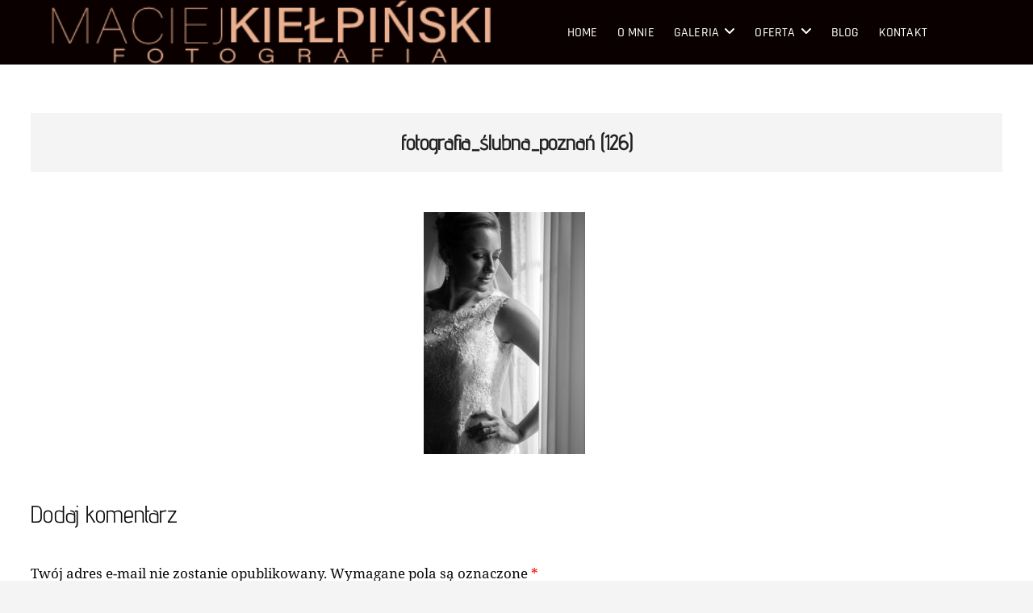

--- FILE ---
content_type: text/html; charset=UTF-8
request_url: https://maciejkielpinski.pl/fotografia_slubna_poznan-126/
body_size: 13018
content:
<!DOCTYPE html>
<html lang="pl-PL">
<head>
<meta charset="UTF-8" />
<link rel="profile" href="http://gmpg.org/xfn/11" />
<title>fotografia_ślubna_poznań (126) &#8211; Maciej Kiełpiński Fotografia</title>
<meta name='robots' content='max-image-preview:large' />
<script type='application/javascript'  id='pys-version-script'>console.log('PixelYourSite Free version 11.1.3');</script>
<link rel='dns-prefetch' href='//stats.wp.com' />
<link rel='preconnect' href='//c0.wp.com' />
<link rel="alternate" type="application/rss+xml" title="Maciej Kiełpiński Fotografia &raquo; Kanał z wpisami" href="https://maciejkielpinski.pl/feed/" />
<link rel="alternate" type="application/rss+xml" title="Maciej Kiełpiński Fotografia &raquo; Kanał z komentarzami" href="https://maciejkielpinski.pl/comments/feed/" />
<link rel="alternate" type="application/rss+xml" title="Maciej Kiełpiński Fotografia &raquo; fotografia_ślubna_poznań (126) Kanał z komentarzami" href="https://maciejkielpinski.pl/feed/?attachment_id=1217" />
<link rel="alternate" title="oEmbed (JSON)" type="application/json+oembed" href="https://maciejkielpinski.pl/wp-json/oembed/1.0/embed?url=https%3A%2F%2Fmaciejkielpinski.pl%2Ffotografia_slubna_poznan-126%2F" />
<link rel="alternate" title="oEmbed (XML)" type="text/xml+oembed" href="https://maciejkielpinski.pl/wp-json/oembed/1.0/embed?url=https%3A%2F%2Fmaciejkielpinski.pl%2Ffotografia_slubna_poznan-126%2F&#038;format=xml" />
<style id='wp-img-auto-sizes-contain-inline-css' type='text/css'>
img:is([sizes=auto i],[sizes^="auto," i]){contain-intrinsic-size:3000px 1500px}
/*# sourceURL=wp-img-auto-sizes-contain-inline-css */
</style>
<style id='wp-emoji-styles-inline-css' type='text/css'>

	img.wp-smiley, img.emoji {
		display: inline !important;
		border: none !important;
		box-shadow: none !important;
		height: 1em !important;
		width: 1em !important;
		margin: 0 0.07em !important;
		vertical-align: -0.1em !important;
		background: none !important;
		padding: 0 !important;
	}
/*# sourceURL=wp-emoji-styles-inline-css */
</style>
<style id='wp-block-library-inline-css' type='text/css'>
:root{--wp-block-synced-color:#7a00df;--wp-block-synced-color--rgb:122,0,223;--wp-bound-block-color:var(--wp-block-synced-color);--wp-editor-canvas-background:#ddd;--wp-admin-theme-color:#007cba;--wp-admin-theme-color--rgb:0,124,186;--wp-admin-theme-color-darker-10:#006ba1;--wp-admin-theme-color-darker-10--rgb:0,107,160.5;--wp-admin-theme-color-darker-20:#005a87;--wp-admin-theme-color-darker-20--rgb:0,90,135;--wp-admin-border-width-focus:2px}@media (min-resolution:192dpi){:root{--wp-admin-border-width-focus:1.5px}}.wp-element-button{cursor:pointer}:root .has-very-light-gray-background-color{background-color:#eee}:root .has-very-dark-gray-background-color{background-color:#313131}:root .has-very-light-gray-color{color:#eee}:root .has-very-dark-gray-color{color:#313131}:root .has-vivid-green-cyan-to-vivid-cyan-blue-gradient-background{background:linear-gradient(135deg,#00d084,#0693e3)}:root .has-purple-crush-gradient-background{background:linear-gradient(135deg,#34e2e4,#4721fb 50%,#ab1dfe)}:root .has-hazy-dawn-gradient-background{background:linear-gradient(135deg,#faaca8,#dad0ec)}:root .has-subdued-olive-gradient-background{background:linear-gradient(135deg,#fafae1,#67a671)}:root .has-atomic-cream-gradient-background{background:linear-gradient(135deg,#fdd79a,#004a59)}:root .has-nightshade-gradient-background{background:linear-gradient(135deg,#330968,#31cdcf)}:root .has-midnight-gradient-background{background:linear-gradient(135deg,#020381,#2874fc)}:root{--wp--preset--font-size--normal:16px;--wp--preset--font-size--huge:42px}.has-regular-font-size{font-size:1em}.has-larger-font-size{font-size:2.625em}.has-normal-font-size{font-size:var(--wp--preset--font-size--normal)}.has-huge-font-size{font-size:var(--wp--preset--font-size--huge)}.has-text-align-center{text-align:center}.has-text-align-left{text-align:left}.has-text-align-right{text-align:right}.has-fit-text{white-space:nowrap!important}#end-resizable-editor-section{display:none}.aligncenter{clear:both}.items-justified-left{justify-content:flex-start}.items-justified-center{justify-content:center}.items-justified-right{justify-content:flex-end}.items-justified-space-between{justify-content:space-between}.screen-reader-text{border:0;clip-path:inset(50%);height:1px;margin:-1px;overflow:hidden;padding:0;position:absolute;width:1px;word-wrap:normal!important}.screen-reader-text:focus{background-color:#ddd;clip-path:none;color:#444;display:block;font-size:1em;height:auto;left:5px;line-height:normal;padding:15px 23px 14px;text-decoration:none;top:5px;width:auto;z-index:100000}html :where(.has-border-color){border-style:solid}html :where([style*=border-top-color]){border-top-style:solid}html :where([style*=border-right-color]){border-right-style:solid}html :where([style*=border-bottom-color]){border-bottom-style:solid}html :where([style*=border-left-color]){border-left-style:solid}html :where([style*=border-width]){border-style:solid}html :where([style*=border-top-width]){border-top-style:solid}html :where([style*=border-right-width]){border-right-style:solid}html :where([style*=border-bottom-width]){border-bottom-style:solid}html :where([style*=border-left-width]){border-left-style:solid}html :where(img[class*=wp-image-]){height:auto;max-width:100%}:where(figure){margin:0 0 1em}html :where(.is-position-sticky){--wp-admin--admin-bar--position-offset:var(--wp-admin--admin-bar--height,0px)}@media screen and (max-width:600px){html :where(.is-position-sticky){--wp-admin--admin-bar--position-offset:0px}}

/*# sourceURL=wp-block-library-inline-css */
</style><style id='global-styles-inline-css' type='text/css'>
:root{--wp--preset--aspect-ratio--square: 1;--wp--preset--aspect-ratio--4-3: 4/3;--wp--preset--aspect-ratio--3-4: 3/4;--wp--preset--aspect-ratio--3-2: 3/2;--wp--preset--aspect-ratio--2-3: 2/3;--wp--preset--aspect-ratio--16-9: 16/9;--wp--preset--aspect-ratio--9-16: 9/16;--wp--preset--color--black: #000000;--wp--preset--color--cyan-bluish-gray: #abb8c3;--wp--preset--color--white: #ffffff;--wp--preset--color--pale-pink: #f78da7;--wp--preset--color--vivid-red: #cf2e2e;--wp--preset--color--luminous-vivid-orange: #ff6900;--wp--preset--color--luminous-vivid-amber: #fcb900;--wp--preset--color--light-green-cyan: #7bdcb5;--wp--preset--color--vivid-green-cyan: #00d084;--wp--preset--color--pale-cyan-blue: #8ed1fc;--wp--preset--color--vivid-cyan-blue: #0693e3;--wp--preset--color--vivid-purple: #9b51e0;--wp--preset--gradient--vivid-cyan-blue-to-vivid-purple: linear-gradient(135deg,rgb(6,147,227) 0%,rgb(155,81,224) 100%);--wp--preset--gradient--light-green-cyan-to-vivid-green-cyan: linear-gradient(135deg,rgb(122,220,180) 0%,rgb(0,208,130) 100%);--wp--preset--gradient--luminous-vivid-amber-to-luminous-vivid-orange: linear-gradient(135deg,rgb(252,185,0) 0%,rgb(255,105,0) 100%);--wp--preset--gradient--luminous-vivid-orange-to-vivid-red: linear-gradient(135deg,rgb(255,105,0) 0%,rgb(207,46,46) 100%);--wp--preset--gradient--very-light-gray-to-cyan-bluish-gray: linear-gradient(135deg,rgb(238,238,238) 0%,rgb(169,184,195) 100%);--wp--preset--gradient--cool-to-warm-spectrum: linear-gradient(135deg,rgb(74,234,220) 0%,rgb(151,120,209) 20%,rgb(207,42,186) 40%,rgb(238,44,130) 60%,rgb(251,105,98) 80%,rgb(254,248,76) 100%);--wp--preset--gradient--blush-light-purple: linear-gradient(135deg,rgb(255,206,236) 0%,rgb(152,150,240) 100%);--wp--preset--gradient--blush-bordeaux: linear-gradient(135deg,rgb(254,205,165) 0%,rgb(254,45,45) 50%,rgb(107,0,62) 100%);--wp--preset--gradient--luminous-dusk: linear-gradient(135deg,rgb(255,203,112) 0%,rgb(199,81,192) 50%,rgb(65,88,208) 100%);--wp--preset--gradient--pale-ocean: linear-gradient(135deg,rgb(255,245,203) 0%,rgb(182,227,212) 50%,rgb(51,167,181) 100%);--wp--preset--gradient--electric-grass: linear-gradient(135deg,rgb(202,248,128) 0%,rgb(113,206,126) 100%);--wp--preset--gradient--midnight: linear-gradient(135deg,rgb(2,3,129) 0%,rgb(40,116,252) 100%);--wp--preset--font-size--small: 13px;--wp--preset--font-size--medium: 20px;--wp--preset--font-size--large: 36px;--wp--preset--font-size--x-large: 42px;--wp--preset--spacing--20: 0.44rem;--wp--preset--spacing--30: 0.67rem;--wp--preset--spacing--40: 1rem;--wp--preset--spacing--50: 1.5rem;--wp--preset--spacing--60: 2.25rem;--wp--preset--spacing--70: 3.38rem;--wp--preset--spacing--80: 5.06rem;--wp--preset--shadow--natural: 6px 6px 9px rgba(0, 0, 0, 0.2);--wp--preset--shadow--deep: 12px 12px 50px rgba(0, 0, 0, 0.4);--wp--preset--shadow--sharp: 6px 6px 0px rgba(0, 0, 0, 0.2);--wp--preset--shadow--outlined: 6px 6px 0px -3px rgb(255, 255, 255), 6px 6px rgb(0, 0, 0);--wp--preset--shadow--crisp: 6px 6px 0px rgb(0, 0, 0);}:where(.is-layout-flex){gap: 0.5em;}:where(.is-layout-grid){gap: 0.5em;}body .is-layout-flex{display: flex;}.is-layout-flex{flex-wrap: wrap;align-items: center;}.is-layout-flex > :is(*, div){margin: 0;}body .is-layout-grid{display: grid;}.is-layout-grid > :is(*, div){margin: 0;}:where(.wp-block-columns.is-layout-flex){gap: 2em;}:where(.wp-block-columns.is-layout-grid){gap: 2em;}:where(.wp-block-post-template.is-layout-flex){gap: 1.25em;}:where(.wp-block-post-template.is-layout-grid){gap: 1.25em;}.has-black-color{color: var(--wp--preset--color--black) !important;}.has-cyan-bluish-gray-color{color: var(--wp--preset--color--cyan-bluish-gray) !important;}.has-white-color{color: var(--wp--preset--color--white) !important;}.has-pale-pink-color{color: var(--wp--preset--color--pale-pink) !important;}.has-vivid-red-color{color: var(--wp--preset--color--vivid-red) !important;}.has-luminous-vivid-orange-color{color: var(--wp--preset--color--luminous-vivid-orange) !important;}.has-luminous-vivid-amber-color{color: var(--wp--preset--color--luminous-vivid-amber) !important;}.has-light-green-cyan-color{color: var(--wp--preset--color--light-green-cyan) !important;}.has-vivid-green-cyan-color{color: var(--wp--preset--color--vivid-green-cyan) !important;}.has-pale-cyan-blue-color{color: var(--wp--preset--color--pale-cyan-blue) !important;}.has-vivid-cyan-blue-color{color: var(--wp--preset--color--vivid-cyan-blue) !important;}.has-vivid-purple-color{color: var(--wp--preset--color--vivid-purple) !important;}.has-black-background-color{background-color: var(--wp--preset--color--black) !important;}.has-cyan-bluish-gray-background-color{background-color: var(--wp--preset--color--cyan-bluish-gray) !important;}.has-white-background-color{background-color: var(--wp--preset--color--white) !important;}.has-pale-pink-background-color{background-color: var(--wp--preset--color--pale-pink) !important;}.has-vivid-red-background-color{background-color: var(--wp--preset--color--vivid-red) !important;}.has-luminous-vivid-orange-background-color{background-color: var(--wp--preset--color--luminous-vivid-orange) !important;}.has-luminous-vivid-amber-background-color{background-color: var(--wp--preset--color--luminous-vivid-amber) !important;}.has-light-green-cyan-background-color{background-color: var(--wp--preset--color--light-green-cyan) !important;}.has-vivid-green-cyan-background-color{background-color: var(--wp--preset--color--vivid-green-cyan) !important;}.has-pale-cyan-blue-background-color{background-color: var(--wp--preset--color--pale-cyan-blue) !important;}.has-vivid-cyan-blue-background-color{background-color: var(--wp--preset--color--vivid-cyan-blue) !important;}.has-vivid-purple-background-color{background-color: var(--wp--preset--color--vivid-purple) !important;}.has-black-border-color{border-color: var(--wp--preset--color--black) !important;}.has-cyan-bluish-gray-border-color{border-color: var(--wp--preset--color--cyan-bluish-gray) !important;}.has-white-border-color{border-color: var(--wp--preset--color--white) !important;}.has-pale-pink-border-color{border-color: var(--wp--preset--color--pale-pink) !important;}.has-vivid-red-border-color{border-color: var(--wp--preset--color--vivid-red) !important;}.has-luminous-vivid-orange-border-color{border-color: var(--wp--preset--color--luminous-vivid-orange) !important;}.has-luminous-vivid-amber-border-color{border-color: var(--wp--preset--color--luminous-vivid-amber) !important;}.has-light-green-cyan-border-color{border-color: var(--wp--preset--color--light-green-cyan) !important;}.has-vivid-green-cyan-border-color{border-color: var(--wp--preset--color--vivid-green-cyan) !important;}.has-pale-cyan-blue-border-color{border-color: var(--wp--preset--color--pale-cyan-blue) !important;}.has-vivid-cyan-blue-border-color{border-color: var(--wp--preset--color--vivid-cyan-blue) !important;}.has-vivid-purple-border-color{border-color: var(--wp--preset--color--vivid-purple) !important;}.has-vivid-cyan-blue-to-vivid-purple-gradient-background{background: var(--wp--preset--gradient--vivid-cyan-blue-to-vivid-purple) !important;}.has-light-green-cyan-to-vivid-green-cyan-gradient-background{background: var(--wp--preset--gradient--light-green-cyan-to-vivid-green-cyan) !important;}.has-luminous-vivid-amber-to-luminous-vivid-orange-gradient-background{background: var(--wp--preset--gradient--luminous-vivid-amber-to-luminous-vivid-orange) !important;}.has-luminous-vivid-orange-to-vivid-red-gradient-background{background: var(--wp--preset--gradient--luminous-vivid-orange-to-vivid-red) !important;}.has-very-light-gray-to-cyan-bluish-gray-gradient-background{background: var(--wp--preset--gradient--very-light-gray-to-cyan-bluish-gray) !important;}.has-cool-to-warm-spectrum-gradient-background{background: var(--wp--preset--gradient--cool-to-warm-spectrum) !important;}.has-blush-light-purple-gradient-background{background: var(--wp--preset--gradient--blush-light-purple) !important;}.has-blush-bordeaux-gradient-background{background: var(--wp--preset--gradient--blush-bordeaux) !important;}.has-luminous-dusk-gradient-background{background: var(--wp--preset--gradient--luminous-dusk) !important;}.has-pale-ocean-gradient-background{background: var(--wp--preset--gradient--pale-ocean) !important;}.has-electric-grass-gradient-background{background: var(--wp--preset--gradient--electric-grass) !important;}.has-midnight-gradient-background{background: var(--wp--preset--gradient--midnight) !important;}.has-small-font-size{font-size: var(--wp--preset--font-size--small) !important;}.has-medium-font-size{font-size: var(--wp--preset--font-size--medium) !important;}.has-large-font-size{font-size: var(--wp--preset--font-size--large) !important;}.has-x-large-font-size{font-size: var(--wp--preset--font-size--x-large) !important;}
/*# sourceURL=global-styles-inline-css */
</style>

<style id='classic-theme-styles-inline-css' type='text/css'>
/*! This file is auto-generated */
.wp-block-button__link{color:#fff;background-color:#32373c;border-radius:9999px;box-shadow:none;text-decoration:none;padding:calc(.667em + 2px) calc(1.333em + 2px);font-size:1.125em}.wp-block-file__button{background:#32373c;color:#fff;text-decoration:none}
/*# sourceURL=/wp-includes/css/classic-themes.min.css */
</style>
<link rel='stylesheet' id='contact-form-7-css' href='https://maciejkielpinski.pl/wp-content/plugins/contact-form-7/includes/css/styles.css?ver=6.1.4' type='text/css' media='all' />
<link rel='stylesheet' id='photograph-styles-css' href='https://maciejkielpinski.pl/wp-content/plugins/photograph-plus/inc/css/photograph-styles.css?ver=6.9' type='text/css' media='all' />
<link rel='stylesheet' id='photograph-google-fonts-css' href='https://maciejkielpinski.pl/wp-content/fonts/7576d50c6cc149efd522c63695441912.css?ver=6.9' type='text/css' media='all' />
<link rel='stylesheet' id='photograph-style-css' href='https://maciejkielpinski.pl/wp-content/themes/photograph/style.css?ver=6.9' type='text/css' media='all' />
<style id='photograph-style-inline-css' type='text/css'>
/* Nav, links and hover */

		a,
		ul li a:hover,
		ol li a:hover,
		.main-navigation a:hover, /* Navigation */
		.main-navigation a:focus,
		.main-navigation ul li.current-menu-item a,
		.main-navigation ul li.current_page_ancestor a,
		.main-navigation ul li.current-menu-ancestor a,
		.main-navigation ul li.current_page_item a,
		.main-navigation ul li:hover > a,
		.main-navigation li.current-menu-ancestor.menu-item-has-children > a:after,
		.main-navigation li.current-menu-item.menu-item-has-children > a:after,
		.main-navigation ul li:hover > a:after,
		.main-navigation li.menu-item-has-children > a:hover:after,
		.main-navigation li.page_item_has_children > a:hover:after,
		.main-navigation ul li ul li a:hover,
		.main-navigation ul li ul li a:focus,
		.main-navigation ul li ul li:hover > a,
		.main-navigation ul li.current-menu-item ul li a:hover,
		.side-menu-wrap .side-nav-wrap a:hover, /* Side Menu */
		.side-menu-wrap .side-nav-wrap a:focus,
		.entry-title a:hover, /* Post */
		.entry-title a:focus,
		.entry-title a:active,
		.entry-meta a:hover,
		.image-navigation .nav-links a,
		a.more-link,
		.widget ul li a:hover, /* Widgets */
		.widget ul li a:focus,
		.widget-title a:hover,
		.widget_contact ul li a:hover,
		.widget_contact ul li a:focus,
		.site-info .copyright a:hover, /* Footer */
		.site-info .copyright a:focus,
		#secondary .widget-title,
		#colophon .widget ul li a:hover,
		#colophon .widget ul li a:focus,
		#footer-navigation a:hover,
		#footer-navigation a:focus,
		blockquote:before,
		.filter-button div button:hover,
		.filter-button div button.active,
		.couples-row .couples-column:first-child:before {
			color: #ebb090; 
		}

		.main-navigation ul li ul:before,
		.side-menu:after,
		.page-overlay:before,
		#secondary .widget-title:before,
		.featured-gallery .featured-text-content,
		.maps-container:before {
			background-color: #ebb090; 
		}

		.main-navigation ul li ul:after {
			border-bottom-color: #ebb090; 
		}

		/* Webkit */
		::selection {
			background: #ebb090;
			color: #fff; 
		} 

		/* Gecko/Mozilla */
		::-moz-selection {
			background: #ebb090;
			color: #fff; 
		} 

		/* Accessibility
		================================================== */
		.screen-reader-text:hover,
		.screen-reader-text:active,
		.screen-reader-text:focus {
			background-color: #f1f1f1;
			color: #ebb090; 
		}

		/* Default Buttons
		================================================== */
		input[type="reset"],/* Forms  */
		input[type="button"],
		input[type="submit"],
		.search-submit,
		.btn-default,
		.widget_tag_cloud a,
		.search-x {
			background-color: #ebb090; 
		}

		/* #Search Box
		================================================== */
		#search-box .search-submit {
			border-bottom: 1px solid #ebb090;
			color: #ebb090; 
		}

		#search-box input[type="search"] {
			border-bottom: 1px solid #ebb090; 
		}

		/* #bbpress
		================================================== */
		#bbpress-forums .bbp-topics a:hover {
			color: #ebb090; 
		}

		.bbp-submit-wrapper button.submit {
			background-color: #ebb090;
			border: 1px solid #ebb090; 
		}

		/* Woocommerce
		================================================== */
		.woocommerce #respond input#submit,
		.woocommerce a.button, 
		.woocommerce button.button, 
		.woocommerce input.button,
		.woocommerce #respond input#submit.alt, 
		.woocommerce a.button.alt, 
		.woocommerce button.button.alt, 
		.woocommerce input.button.alt,
		.woocommerce-demo-store p.demo_store {
			background-color: #ebb090; 
		}

		.woocommerce .woocommerce-message:before {
			color:#ebb090; 
		}/*  Slider/Video/Image Content With background color */
		.layer-slider .slider-content,
		.vid-thumb-bg:not(.movie) .vid-thumb-content {
			background-color: rgba(0, 0, 0, 0.5);
			border-radius: 20px;
			padding: 30px;
		}.slider-content,
		.vid-thumb-content {
			display: none;
		}
		#site-branding #site-title, #site-branding #site-description{
			clip: rect(1px, 1px, 1px, 1px);
			position: absolute;
		}

	/****************************************************************/
						/*.... Color Options Plus....*/
	/****************************************************************/
	/* Nav, links and hover */

	a,
	ul li a:hover,
	ol li a:hover,
	.main-navigation a:hover, /* Navigation */
	.main-navigation a:focus,
	.main-navigation ul li.current-menu-item a,
	.main-navigation ul li.current_page_ancestor a,
	.main-navigation ul li.current-menu-ancestor a,
	.main-navigation ul li.current_page_item a,
	.main-navigation ul li:hover > a,
	.main-navigation li.current-menu-ancestor.menu-item-has-children > a:after,
	.main-navigation li.current-menu-item.menu-item-has-children > a:after,
	.main-navigation ul li:hover > a:after,
	.main-navigation li.menu-item-has-children > a:hover:after,
	.main-navigation li.page_item_has_children > a:hover:after,
	.main-navigation ul li ul li a:hover,
	.main-navigation ul li ul li a:focus,
	.main-navigation ul li ul li:hover > a,
	.main-navigation ul li.current-menu-item ul li a:hover,
	.side-menu-wrap .side-nav-wrap a:hover, /* Side Menu */
	.side-menu-wrap .side-nav-wrap a:focus,
	.entry-title a:hover, /* Post */
	.entry-title a:focus,
	.entry-title a:active,
	.entry-meta a:hover,
	.image-navigation .nav-links a,
	a.more-link,
	.widget ul li a:hover, /* Widgets */
	.widget ul li a:focus,
	.widget-title a:hover,
	.widget_contact ul li a:hover,
	.widget_contact ul li a:focus,
	.site-info .copyright a:hover, /* Footer */
	.site-info .copyright a:focus,
	#secondary .widget-title,
	#colophon .widget ul li a:hover,
	#colophon .widget ul li a:focus,
	#footer-navigation a:hover,
	#footer-navigation a:focus,
	blockquote:before,
	.filter-button div button:hover,
	.filter-button div button.active,
	.couples-row .couples-column:first-child:before {
		color: #ebb090;
	}

	.main-navigation ul li ul:before,
	.side-menu:after,
	.page-overlay:before,
	#secondary .widget-title:before,
	.featured-gallery .featured-text-content,
	.maps-container:before {
		background-color: #ebb090;
	}

	.main-navigation ul li ul:after {
		border-bottom-color: #ebb090;
	}

	/* Webkit */
	::selection {
		background: #ebb090;
		color: #fff;
	}

	/* Gecko/Mozilla */
	::-moz-selection {
		background: #ebb090;
		color: #fff;
	}

	/* Accessibility
	================================================== */
	.screen-reader-text:hover,
	.screen-reader-text:active,
	.screen-reader-text:focus {
		background-color: #f1f1f1;
		color: #ebb090;
	}

	/* Default Buttons
	================================================== */
	input[type="reset"],/* Forms  */
	input[type="button"],
	input[type="submit"],
	.search-submit,
	.btn-default,
	.widget_tag_cloud a,
	.search-x {
		background-color: #ebb090;
	}

	/* #Search Box
	================================================== */
	#search-box .search-submit {
		border-bottom: 1px solid #ebb090;
		color: #ebb090;
	}

	#search-box input[type="search"] {
		border-bottom: 1px solid #ebb090;
	}

	/* Side Sidebar
================================================== */

	.side-menu:after,
	.page-overlay:before {
		background-color: #ebb090;
	}

	/* #bbpress
	================================================== */
	#bbpress-forums .bbp-topics a:hover {
		color: #ebb090;
	}

	.bbp-submit-wrapper button.submit {
		background-color: #996461;
		border: 1px solid #996461;
	}

	/* Woocommerce
	================================================== */
	.woocommerce #respond input#submit,
	.woocommerce a.button, 
	.woocommerce button.button, 
	.woocommerce input.button,
	.woocommerce #respond input#submit.alt, 
	.woocommerce a.button.alt, 
	.woocommerce button.button.alt, 
	.woocommerce input.button.alt,
	.woocommerce-demo-store p.demo_store {
		background-color: #996461;
	}

	.woocommerce .woocommerce-message:before {
		color: #996461;
	}

	

	/****************************************************************/
						/*.... Background Color Plus....*/
	/****************************************************************/
	/*.... Full Page ....*/

	#page {
		background-color: #ffffff;
	}

	/*.... Sticky Header ....*/

	#sticky-header,
	.is-sticky #sticky-header {
		background-color: #0a0000;
	}

	@media only screen and (max-width: 980px) {
		.is-sticky #sticky-header {
			background-color: #0a0000;
		}
	}

	/*.... Form Textarea ....*/ 

	input[type="text"],
	input[type="email"],
	input[type="url"],
	input[type="tel"],
	input[type="number"],
	input[type="date"],
	input[type="search"],
	input[type="password"],
	textarea {

		background-color: #ffffff;
	}

	/*.... Blockquote ....*/ 

	blockquote {
		background-color: #ffffff;
		padding: 20px 30px 20px 50px;
	}

	blockquote:before {
		top: 10px;
		left: 10px;
	}

	/* Page Title */
	.page-header {
		background-color: #ffffff;
	}

	/* Home Page Gallery Post(No Image) */
	.featured-gallery .featured-text-content {
		background-color: #fc3a20;
	}

	/* Blog page post*/
	.post-featured-gallery-wrap,
	.entry-thumb .entry-meta {
		background-color: #ffffff;
	}

	/*.... Footer ....*/ 

	#colophon .widget-wrap {
		background-color: #303030;
	}

	/*.... Footer Site Info ....*/ 

	#colophon .site-info {
		background-color: #ffffff;
	}

	/*.... Side Menu ....*/
	.side-menu {
	  background-color: #0f3b8c;
	}

	/* Home Page Gallery */
	.featured-gallery-wrap {
		background-color: #000000;
	}
	.featured-gallery-wrap:not(.no-border) .featured-gallery {
		margin: 0 5px 0;
	}

	.featured-gallery-wrap:not(.no-border) .featured-gallery-content {
		padding: 5px 0;
	}

	

	/****************************************************************/
						/*.... Font Color Plus....*/
	/****************************************************************/
	/* Typography Content */
	body,
	button,
	input,
	select,
	textarea {
		color: #0a0a0a;
	}

	/* List and Widget List */

	ul li a,
	ol li a,
	.widget ul li a {
		color: #0a0a0a;
	}

	/* ----- Headings and Entry Title  ----- */
	h1,
	h2, 
	h3, 
	h4, 
	h5, 
	h6,
	th,
	h1 a, 
	h2 a, 
	h3 a, 
	h4 a, 
	h5 a, 
	h6 a
	.entry-title,
	.entry-title a {
		color: #0a0a0a;
	}

	/* Site Title */
	#site-title a {
		color: #ffffff;
	}

	 /* Site Description */
	#site-description {
		color: #ffffff;
	}

	/* Navigation */
	.main-navigation a,
	.main-navigation li.menu-item-has-children > a:after,
	.main-navigation li.page_item_has_children > a:after,
	.main-navigation li.menu-item-has-children > a:after,
	.main-navigation li li.menu-item-has-children > a:after,
	.main-navigation li.page_item_has_children > a:after,
	.main-navigation li li.page_item_has_children > a:after {
		color: #ffffff;
	}

	/* Not For Change */
	@media only screen and (max-width: 980px) {
		.main-navigation a,
		.main-navigation li.menu-item-has-children > a:after,
		.main-navigation li.page_item_has_children > a:after,
		.main-navigation li.menu-item-has-children > a:after,
		.main-navigation li li.menu-item-has-children > a:after,
		.main-navigation li.page_item_has_children > a:after,
		.main-navigation li li.page_item_has_children > a:after {
			color: #ffffff;
		}
	}

	/* Dropdown Navigation */
	.main-navigation ul li ul li a,
	.main-navigation ul li.current-menu-item ul li a,
	.main-navigation ul li ul li.current-menu-item a,
	.main-navigation ul li.current_page_ancestor ul li a,
	.main-navigation ul li.current-menu-ancestor ul li a,
	.main-navigation ul li.current_page_item ul li a,
	.main-navigation li li.menu-item-has-children > a:after,
	.main-navigation li li.page_item_has_children > a:after {
		color: #0a0a0a;
	}

	/* Not For Change */
	@media only screen and (max-width: 980px) {
		.main-navigation ul li ul li a,
		.main-navigation ul li.current-menu-item ul li a,
		.main-navigation ul li ul li.current-menu-item a,
		.main-navigation ul li.current_page_ancestor ul li a,
		.main-navigation ul li.current-menu-ancestor ul li a,
		.main-navigation ul li.current_page_item ul li a,
		.main-navigation li li.menu-item-has-children > a:after,
		.main-navigation li li.page_item_has_children > a:after {
			color: #0a0a0a;
		}
	}

	/* Header search and Side menu Button */
	.show-menu-toggle .bars:after, 
	.show-menu-toggle .bars:before,
	.show-menu-toggle .bars,
	.header-search:after {
		background-color: #ffffff;
	}

	.show-menu-toggle,
	.header-search:before {
		border-color: #ffffff;
	}

	/* Side Navigation */
	.side-menu-wrap .side-nav-wrap a {
		color: #ffffff;
	}

	/* ----- Post Meta Links ----- */
	.entry-meta span,
	.entry-meta,
	.entry-meta a {
		color: #0a0a0a;
	}

	/* ----- Page Title ----- */
	.page-title {
		color: #262626;
	}

	/* -----  #Blockquot  ----- */
	blockquote,
	.about-template .about-contant #primary blockquote p {
		color: #ebb090;
	}

	/* Widgets Titles */
	.widget-title,
	.widget-title a {
		color: #ffffff;
	}

	/* Social Icon */
	.header-social-block .social-links li a {
		color: #ffffff;
		border-color: #ffffff;
	}

	/* Sidebar Social Icon */
	.social-links li a {
		color: #ffffff;
	}

	/* Footer Social Icon */
	.site-info .social-links a {
		color: #969696;
	}

	/* Main Slider/Video/Image Text Content */
	.slider-content .slider-title,
	.slider-content .slider-title a,
	.slider-content .slider-text,
	.vid-thumb-content .vid-thumb-title, 
	.vid-thumb-content .vid-thumb-title a,
	.vid-thumb-content .vid-thumb-text {
		color: #ffffff;
	}

	/* Footer Widget Title */
	#colophon .widget-title,
	#colophon .widget-title a {
		color: #636363;
	}

	/* Footer copyright */
	.site-info .copyright {
		color: #0a0a0a;
	}

	/* Footer Copyright link */
	.site-info .copyright a {
		color: #ebb090;
	}

	/* Home Page Gallery Title */
	.featured-gallery-title {
		color: #ffffff;
	}

	/* Home Page Gallery Filter Navigation */
	.filter-button div button {
		color: #ffffff;
	}

	/* Home Page Gallery Post Title */
	.featured-text-content .featured-title a {
		color: #ffffff;
	}

	
.movie .vid-thumb-content {
			left: 0;
			right: 0;
			text-align: center;
			bottom: auto;
			max-width: 50%;
			top: 50%;
			transform: translateY(-50%);
		}
/*# sourceURL=photograph-style-inline-css */
</style>
<link rel='stylesheet' id='animate-css-css' href='https://maciejkielpinski.pl/wp-content/themes/photograph/assets/wow/css/animate.min.css?ver=6.9' type='text/css' media='all' />
<link rel='stylesheet' id='font-awesome-css' href='https://maciejkielpinski.pl/wp-content/themes/photograph/assets/font-icons/css/all.min.css?ver=6.9' type='text/css' media='all' />
<link rel='stylesheet' id='fancybox-css-css' href='https://maciejkielpinski.pl/wp-content/themes/photograph/assets/fancybox/css/jquery.fancybox.min.css?ver=6.9' type='text/css' media='all' />
<link rel='stylesheet' id='photograph-responsive-css' href='https://maciejkielpinski.pl/wp-content/themes/photograph/css/responsive.css?ver=6.9' type='text/css' media='all' />
<script type="text/javascript" src="https://c0.wp.com/c/6.9/wp-includes/js/jquery/jquery.min.js" id="jquery-core-js"></script>
<script type="text/javascript" src="https://c0.wp.com/c/6.9/wp-includes/js/jquery/jquery-migrate.min.js" id="jquery-migrate-js"></script>
<script type="text/javascript" src="https://maciejkielpinski.pl/wp-content/plugins/pixelyoursite/dist/scripts/jquery.bind-first-0.2.3.min.js?ver=6.9" id="jquery-bind-first-js"></script>
<script type="text/javascript" src="https://maciejkielpinski.pl/wp-content/plugins/pixelyoursite/dist/scripts/js.cookie-2.1.3.min.js?ver=2.1.3" id="js-cookie-pys-js"></script>
<script type="text/javascript" src="https://maciejkielpinski.pl/wp-content/plugins/pixelyoursite/dist/scripts/tld.min.js?ver=2.3.1" id="js-tld-js"></script>
<script type="text/javascript" id="pys-js-extra">
/* <![CDATA[ */
var pysOptions = {"staticEvents":[],"dynamicEvents":[],"triggerEvents":[],"triggerEventTypes":[],"debug":"","siteUrl":"https://maciejkielpinski.pl","ajaxUrl":"https://maciejkielpinski.pl/wp-admin/admin-ajax.php","ajax_event":"6425488590","enable_remove_download_url_param":"1","cookie_duration":"7","last_visit_duration":"60","enable_success_send_form":"","ajaxForServerEvent":"1","ajaxForServerStaticEvent":"1","useSendBeacon":"1","send_external_id":"1","external_id_expire":"180","track_cookie_for_subdomains":"1","google_consent_mode":"1","gdpr":{"ajax_enabled":false,"all_disabled_by_api":false,"facebook_disabled_by_api":false,"analytics_disabled_by_api":false,"google_ads_disabled_by_api":false,"pinterest_disabled_by_api":false,"bing_disabled_by_api":false,"externalID_disabled_by_api":false,"facebook_prior_consent_enabled":true,"analytics_prior_consent_enabled":true,"google_ads_prior_consent_enabled":null,"pinterest_prior_consent_enabled":true,"bing_prior_consent_enabled":true,"cookiebot_integration_enabled":false,"cookiebot_facebook_consent_category":"marketing","cookiebot_analytics_consent_category":"statistics","cookiebot_tiktok_consent_category":"marketing","cookiebot_google_ads_consent_category":"marketing","cookiebot_pinterest_consent_category":"marketing","cookiebot_bing_consent_category":"marketing","consent_magic_integration_enabled":false,"real_cookie_banner_integration_enabled":false,"cookie_notice_integration_enabled":false,"cookie_law_info_integration_enabled":false,"analytics_storage":{"enabled":true,"value":"granted","filter":false},"ad_storage":{"enabled":true,"value":"granted","filter":false},"ad_user_data":{"enabled":true,"value":"granted","filter":false},"ad_personalization":{"enabled":true,"value":"granted","filter":false}},"cookie":{"disabled_all_cookie":false,"disabled_start_session_cookie":false,"disabled_advanced_form_data_cookie":false,"disabled_landing_page_cookie":false,"disabled_first_visit_cookie":false,"disabled_trafficsource_cookie":false,"disabled_utmTerms_cookie":false,"disabled_utmId_cookie":false},"tracking_analytics":{"TrafficSource":"direct","TrafficLanding":"undefined","TrafficUtms":[],"TrafficUtmsId":[]},"GATags":{"ga_datalayer_type":"default","ga_datalayer_name":"dataLayerPYS"},"woo":{"enabled":false},"edd":{"enabled":false},"cache_bypass":"1769008816"};
//# sourceURL=pys-js-extra
/* ]]> */
</script>
<script type="text/javascript" src="https://maciejkielpinski.pl/wp-content/plugins/pixelyoursite/dist/scripts/public.js?ver=11.1.3" id="pys-js"></script>
<link rel="https://api.w.org/" href="https://maciejkielpinski.pl/wp-json/" /><link rel="alternate" title="JSON" type="application/json" href="https://maciejkielpinski.pl/wp-json/wp/v2/media/1217" /><link rel="EditURI" type="application/rsd+xml" title="RSD" href="https://maciejkielpinski.pl/xmlrpc.php?rsd" />
<meta name="generator" content="WordPress 6.9" />
<link rel="canonical" href="https://maciejkielpinski.pl/fotografia_slubna_poznan-126/" />
<link rel='shortlink' href='https://maciejkielpinski.pl/?p=1217' />
	<style>img#wpstats{display:none}</style>
					<style type="text/css">
				
				 /*.... Main Content ....*/
				body,
				button,
				input,
				select,
				textarea {
					font-family: 'Noto Serif', "Helvetica Neue", helvetica, arial, sans-serif;
				}
								 /*.... Site Title ....*/
				#site-title {
					font-family: 'Khand', sans-serif;
					font-style: normal;
				}
								/*.... Site Description ....*/
				#site-description {
					font-family: 'Khand', sans-serif;
				}
												 /*.... Side Navigation ....*/
				.side-menu-wrap .side-nav-wrap a {
					font-family: 'Advent Pro', sans-serif;
				}
								 /*.... #Headings ....*/
				h1, 
				h2, 
				h3, 
				h4, 
				h5, 
				h6 {
					font-family: 'Advent Pro', sans-serif;
				}
								/* ----- Widget Title ----- */
				.widget-title {
					font-family: 'Advent Pro', sans-serif;
				}
								/* ----- Meta author, date and comments ----- */
				.entry-meta,
				.entry-meta a {
					font-family: 'Advent Pro', sans-serif;
				}
								 /* ----- Default Button ----- */
				.btn-default {
					font-family: 'Advent Pro', sans-serif;
				}
								/* ----- More Link Button ----- */
				a.more-link {
					font-family: 'Playfair Display', sans-serif;
				}
								 /*.... Blockquote ....*/
				blockquote {
					font-family: 'Advent Pro', sans-serif;
				}
								 /*.... Home Page Gallery Post Title(No Image) ....*/
				.featured-text-content .featured-title {
					font-family: 'Advent Pro', sans-serif;
				}
							</style>
		
						<style type="text/css">
														body,
					button,
					input,
					select,
					textarea {
						font-size: 17px;
					}
				
					/* Logo-Name-Description
					================================================== */
					/* Site Title */
					#site-title {
						font-size: 40px;
					}
				
					/* Site Description */
					#site-description {
						font-size: 10px;
					}
								</style>
			<meta name="viewport" content="width=device-width" />
	<script type='application/javascript' id='pys-config-warning-script'>console.warn('PixelYourSite: no pixel configured.');</script>
</head>
<body class="attachment wp-singular attachment-template-default single single-attachment postid-1217 attachmentid-1217 attachment-jpeg wp-custom-logo wp-embed-responsive wp-theme-photograph full-width-layout ">
	<div id="page" class="site">
	<a class="skip-link screen-reader-text" href="#site-content-contain">Przejdź do treści</a>
	<!-- Masthead ============================================= -->
	<header id="masthead" class="site-header clearfix" role="banner">
				<div class="header-wrap">
			
			<!-- Top Header============================================= -->
			<div class="top-header">

				<!-- Main Header============================================= -->
				<div id="sticky-header" class="clearfix">
					<div class="main-header clearfix">
						<div id="site-branding"><a href="https://maciejkielpinski.pl/" class="custom-logo-link" rel="home"><img width="400" height="58" src="https://maciejkielpinski.pl/wp-content/uploads/2022/04/cropped-LOGO-3.png" class="custom-logo" alt="Maciej Kiełpiński Fotografia" decoding="async" srcset="https://maciejkielpinski.pl/wp-content/uploads/2022/04/cropped-LOGO-3.png 400w, https://maciejkielpinski.pl/wp-content/uploads/2022/04/cropped-LOGO-3-300x44.png 300w" sizes="(max-width: 400px) 100vw, 400px" data-attachment-id="1459" data-permalink="https://maciejkielpinski.pl/cropped-logo-3-png/" data-orig-file="https://maciejkielpinski.pl/wp-content/uploads/2022/04/cropped-LOGO-3.png" data-orig-size="400,58" data-comments-opened="1" data-image-meta="{&quot;aperture&quot;:&quot;0&quot;,&quot;credit&quot;:&quot;&quot;,&quot;camera&quot;:&quot;&quot;,&quot;caption&quot;:&quot;&quot;,&quot;created_timestamp&quot;:&quot;0&quot;,&quot;copyright&quot;:&quot;&quot;,&quot;focal_length&quot;:&quot;0&quot;,&quot;iso&quot;:&quot;0&quot;,&quot;shutter_speed&quot;:&quot;0&quot;,&quot;title&quot;:&quot;&quot;,&quot;orientation&quot;:&quot;0&quot;}" data-image-title="cropped-LOGO-3.png" data-image-description="&lt;p&gt;https://maciejkielpinski.pl/wp-content/uploads/2022/04/cropped-LOGO-3.png&lt;/p&gt;
" data-image-caption="" data-medium-file="https://maciejkielpinski.pl/wp-content/uploads/2022/04/cropped-LOGO-3-300x44.png" data-large-file="https://maciejkielpinski.pl/wp-content/uploads/2022/04/cropped-LOGO-3.png" /></a><div id="site-detail"> <h2 id="site-title"> 				<a href="https://maciejkielpinski.pl/" title="Maciej Kiełpiński Fotografia" rel="home"> Maciej Kiełpiński Fotografia </a>
				 </h2> <!-- end .site-title --> 					<div id="site-description"> fotografia portretowa, reklamowa, ślubna Poznań Naramowice </div> <!-- end #site-description -->
			
		</div></div>
							<!-- Main Nav ============================================= -->
															<nav id="site-navigation" class="main-navigation clearfix" role="navigation" aria-label="Główne menu">

								<button type="button" class="menu-toggle" aria-controls="primary-menu" aria-expanded="false">
									<span class="line-bar"></span>
							  	</button>
							  	<!-- end .menu-toggle -->
								
									<ul id="primary-menu" class="menu nav-menu"><li id="menu-item-882" class="menu-item menu-item-type-post_type menu-item-object-page menu-item-home menu-item-882"><a href="https://maciejkielpinski.pl/">Home</a></li>
<li id="menu-item-34" class="menu-item menu-item-type-post_type menu-item-object-page menu-item-34"><a href="https://maciejkielpinski.pl/omnie/">O mnie</a></li>
<li id="menu-item-149" class="menu-item menu-item-type-post_type menu-item-object-page menu-item-has-children menu-item-149"><a href="https://maciejkielpinski.pl/galeria/">Galeria</a>
<ul class="sub-menu">
	<li id="menu-item-481" class="menu-item menu-item-type-post_type menu-item-object-page menu-item-481"><a href="https://maciejkielpinski.pl/fotografia-portretowa/">Fotografia portretowa</a></li>
	<li id="menu-item-1903" class="menu-item menu-item-type-post_type menu-item-object-page menu-item-1903"><a href="https://maciejkielpinski.pl/fotografia-tanca/">Fotografia tańca</a></li>
	<li id="menu-item-483" class="menu-item menu-item-type-post_type menu-item-object-page menu-item-483"><a href="https://maciejkielpinski.pl/fotografia-reklamowa/">Fotografia reklamowa</a></li>
	<li id="menu-item-482" class="menu-item menu-item-type-post_type menu-item-object-page menu-item-482"><a href="https://maciejkielpinski.pl/fotografia-slubna/">Fotografia ślubna</a></li>
	<li id="menu-item-1266" class="menu-item menu-item-type-post_type menu-item-object-page menu-item-1266"><a href="https://maciejkielpinski.pl/fotografia-produktowa/">Fotografia produktowa</a></li>
</ul>
</li>
<li id="menu-item-450" class="menu-item menu-item-type-post_type menu-item-object-page menu-item-has-children menu-item-450"><a href="https://maciejkielpinski.pl/oferta/">Oferta</a>
<ul class="sub-menu">
	<li id="menu-item-1665" class="menu-item menu-item-type-post_type menu-item-object-page menu-item-1665"><a href="https://maciejkielpinski.pl/fotografia-portretowa-oferta/">Fotografia portretowa</a></li>
	<li id="menu-item-1638" class="menu-item menu-item-type-post_type menu-item-object-page menu-item-1638"><a href="https://maciejkielpinski.pl/zdjecia-do-dokumentow/">Zdjęcia do dokumentów</a></li>
	<li id="menu-item-1914" class="menu-item menu-item-type-post_type menu-item-object-page menu-item-1914"><a href="https://maciejkielpinski.pl/zdjecia-tanca/">Zdjęcia tańca</a></li>
	<li id="menu-item-1666" class="menu-item menu-item-type-post_type menu-item-object-page menu-item-1666"><a href="https://maciejkielpinski.pl/fotografia-reklamowa-produktowa-oferta/">Fotografia reklamowa i produktowa</a></li>
	<li id="menu-item-1640" class="menu-item menu-item-type-post_type menu-item-object-page menu-item-1640"><a href="https://maciejkielpinski.pl/oferta-slubna/">Fotografia ślubna</a></li>
</ul>
</li>
<li id="menu-item-129" class="menu-item menu-item-type-post_type menu-item-object-page current_page_parent menu-item-129"><a href="https://maciejkielpinski.pl/blog/">Blog</a></li>
<li id="menu-item-961" class="menu-item menu-item-type-post_type menu-item-object-page menu-item-961"><a href="https://maciejkielpinski.pl/kontakt/">Kontakt</a></li>
</ul>								</nav> <!-- end #site-navigation -->
															<div class="right-toggle">
																		<button class="menu-toggle" aria-controls="primary-menu" aria-expanded="false">
										<span class="line-bar"></span>
								  	</button>
								  	<!-- end .menu-toggle -->
								  									</div>
								<!-- end .right-toggle -->
													</div> <!-- end .main-header -->
				</div> <!-- end #sticky-header -->
			</div> <!-- end .top-header -->
					</div><!-- end .header-wrap -->
		<div class="header-social-block">	<div class="social-links clearfix">
	<ul><li id="menu-item-11" class="menu-item menu-item-type-custom menu-item-object-custom menu-item-11"><a href="https://www.instagram.com/maciej_kielpinski_fotografia/?hl=pl"><span class="screen-reader-text">instagram</span></a></li>
<li id="menu-item-130" class="menu-item menu-item-type-custom menu-item-object-custom menu-item-130"><a href="https://www.facebook.com/maciejkielpinski.fotografia"><span class="screen-reader-text">facebook</span></a></li>
<li id="menu-item-205" class="menu-item menu-item-type-custom menu-item-object-custom menu-item-205"><a href="https://plus.google.com/"><span class="screen-reader-text">Google Plus</span></a></li>
</ul>	</div><!-- end .social-links -->
	</div><!-- end .header-social-block -->		<button type="button" class="scroll-down" type="button"><span>menu</span><span></span><span></span></button><!-- Scroll Down Button -->
	</header> <!-- end #masthead -->
	<!-- Main Page Start ============================================= -->
	<div id="site-content-contain" class="site-content-contain">
		<div id="content" class="site-content">
		<div class="wrap">
	<div class="single-post-title post-1217 attachment type-attachment status-inherit hentry">
		<header class="entry-header">
			<h1 class="entry-title">fotografia_ślubna_poznań (126)</h1> <!-- end.entry-title -->
				
						</header> <!-- end .entry-header -->
	</div> <!-- end.single-post-title -->
</div> <!-- end .wrap -->

<div class="wrap">
	<div id="primary" class="content-area">
		<main id="main" class="site-main" role="main">
		
			<article id="post-1217" class="post-1217 attachment type-attachment status-inherit hentry">
								
				<div class="entry-content">
					<p class="attachment"><a href='https://maciejkielpinski.pl/wp-content/uploads/2022/03/fotografia_slubna_poznan-126.jpg'><img fetchpriority="high" decoding="async" width="200" height="300" src="https://maciejkielpinski.pl/wp-content/uploads/2022/03/fotografia_slubna_poznan-126-200x300.jpg" class="attachment-medium size-medium" alt="" srcset="https://maciejkielpinski.pl/wp-content/uploads/2022/03/fotografia_slubna_poznan-126-200x300.jpg 200w, https://maciejkielpinski.pl/wp-content/uploads/2022/03/fotografia_slubna_poznan-126.jpg 407w" sizes="(max-width: 200px) 100vw, 200px" data-attachment-id="1217" data-permalink="https://maciejkielpinski.pl/fotografia_slubna_poznan-126/" data-orig-file="https://maciejkielpinski.pl/wp-content/uploads/2022/03/fotografia_slubna_poznan-126.jpg" data-orig-size="407,610" data-comments-opened="1" data-image-meta="{&quot;aperture&quot;:&quot;0&quot;,&quot;credit&quot;:&quot;&quot;,&quot;camera&quot;:&quot;&quot;,&quot;caption&quot;:&quot;&quot;,&quot;created_timestamp&quot;:&quot;0&quot;,&quot;copyright&quot;:&quot;&quot;,&quot;focal_length&quot;:&quot;0&quot;,&quot;iso&quot;:&quot;0&quot;,&quot;shutter_speed&quot;:&quot;0&quot;,&quot;title&quot;:&quot;&quot;,&quot;orientation&quot;:&quot;0&quot;}" data-image-title="fotografia_ślubna_poznań (126)" data-image-description="" data-image-caption="" data-medium-file="https://maciejkielpinski.pl/wp-content/uploads/2022/03/fotografia_slubna_poznan-126-200x300.jpg" data-large-file="https://maciejkielpinski.pl/wp-content/uploads/2022/03/fotografia_slubna_poznan-126.jpg" /></a></p>
			
				</div><!-- end .entry-content -->
							</article><!-- end .post -->
			
<div id="comments" class="comments-area">
				<div id="respond" class="comment-respond">
		<h3 id="reply-title" class="comment-reply-title">Dodaj komentarz <small><a rel="nofollow" id="cancel-comment-reply-link" href="/fotografia_slubna_poznan-126/#respond" style="display:none;">Anuluj pisanie odpowiedzi</a></small></h3><form action="https://maciejkielpinski.pl/wp-comments-post.php" method="post" id="commentform" class="comment-form"><p class="comment-notes"><span id="email-notes">Twój adres e-mail nie zostanie opublikowany.</span> <span class="required-field-message">Wymagane pola są oznaczone <span class="required">*</span></span></p><p class="comment-form-comment"><label for="comment">Komentarz <span class="required">*</span></label> <textarea id="comment" name="comment" cols="45" rows="8" maxlength="65525" required></textarea></p><p class="comment-form-author"><label for="author">Nazwa <span class="required">*</span></label> <input id="author" name="author" type="text" value="" size="30" maxlength="245" autocomplete="name" required /></p>
<p class="comment-form-email"><label for="email">Adres e-mail <span class="required">*</span></label> <input id="email" name="email" type="email" value="" size="30" maxlength="100" aria-describedby="email-notes" autocomplete="email" required /></p>
<p class="comment-form-url"><label for="url">Witryna internetowa</label> <input id="url" name="url" type="url" value="" size="30" maxlength="200" autocomplete="url" /></p>
<p class="comment-form-cookies-consent"><input id="wp-comment-cookies-consent" name="wp-comment-cookies-consent" type="checkbox" value="yes" /> <label for="wp-comment-cookies-consent">Zapamiętaj moje dane w tej przeglądarce podczas pisania kolejnych komentarzy.</label></p>
<p class="form-submit"><input name="submit" type="submit" id="submit" class="submit" value="Komentarz wpisu" /> <input type='hidden' name='comment_post_ID' value='1217' id='comment_post_ID' />
<input type='hidden' name='comment_parent' id='comment_parent' value='0' />
</p></form>	</div><!-- #respond -->
	</div> <!-- .comments-area -->
	<nav class="navigation post-navigation" aria-label="Wpisy">
		<h2 class="screen-reader-text">Nawigacja wpisu</h2>
		<div class="nav-links"><div class="nav-previous"><a href="https://maciejkielpinski.pl/fotografia_slubna_poznan-126/" rel="prev"><span class="meta-nav">Opublikowano w </span><span class="post-title">fotografia_ślubna_poznań (126)</span></a></div></div>
	</nav>		</main><!-- end #main -->
	</div> <!-- end #primary -->
	  </div><!-- end .wrap -->
</div><!-- end #content -->
<!-- Footer Start ============================================= -->
<footer id="colophon" class="site-footer" role="contentinfo">
	<div class="site-info"  >
		<div class="wrap">
			<div class="copyright-wrap clearfix">
				
<div class="copyright">
  <a title="Maciej Kiełpiński Fotografia" href="https://maciejkielpinski.pl">Maciej Kiełpiński Fotografia</a> | Designed by: <a title="Maciej Kielpinski Fotografia" href="https://maciejkielpinski.pl">Maciej Kiełpiński Fotografia</a> © Wszystkie prawa zastrzeżone</div>
<!-- end .copyright -->
	<div class="social-links clearfix">
	<ul><li class="menu-item menu-item-type-custom menu-item-object-custom menu-item-11"><a href="https://www.instagram.com/maciej_kielpinski_fotografia/?hl=pl"><span class="screen-reader-text">instagram</span></a></li>
<li class="menu-item menu-item-type-custom menu-item-object-custom menu-item-130"><a href="https://www.facebook.com/maciejkielpinski.fotografia"><span class="screen-reader-text">facebook</span></a></li>
<li class="menu-item menu-item-type-custom menu-item-object-custom menu-item-205"><a href="https://plus.google.com/"><span class="screen-reader-text">Google Plus</span></a></li>
</ul>	</div><!-- end .social-links -->
				</div> <!-- end .copyright-wrap -->
			<div style="clear:both;"></div>
		</div> <!-- end .wrap -->
	</div> <!-- end .site-info -->
				<button type="button" class="go-to-top">
				<span class="icon-bg"></span>
					<i class="fa-solid fa-angle-up back-to-top-text"></i>
					<i class="fa-solid fa-angles-up back-to-top-icon"></i>
			</button>
		<div class="page-overlay"></div>
</footer> <!-- end #colophon -->
</div><!-- end .site-content-contain -->
</div><!-- end #page -->
<script type="speculationrules">
{"prefetch":[{"source":"document","where":{"and":[{"href_matches":"/*"},{"not":{"href_matches":["/wp-*.php","/wp-admin/*","/wp-content/uploads/*","/wp-content/*","/wp-content/plugins/*","/wp-content/themes/photograph/*","/*\\?(.+)"]}},{"not":{"selector_matches":"a[rel~=\"nofollow\"]"}},{"not":{"selector_matches":".no-prefetch, .no-prefetch a"}}]},"eagerness":"conservative"}]}
</script>
<script type="text/javascript" src="https://c0.wp.com/c/6.9/wp-includes/js/dist/hooks.min.js" id="wp-hooks-js"></script>
<script type="text/javascript" src="https://c0.wp.com/c/6.9/wp-includes/js/dist/i18n.min.js" id="wp-i18n-js"></script>
<script type="text/javascript" id="wp-i18n-js-after">
/* <![CDATA[ */
wp.i18n.setLocaleData( { 'text direction\u0004ltr': [ 'ltr' ] } );
//# sourceURL=wp-i18n-js-after
/* ]]> */
</script>
<script type="text/javascript" src="https://maciejkielpinski.pl/wp-content/plugins/contact-form-7/includes/swv/js/index.js?ver=6.1.4" id="swv-js"></script>
<script type="text/javascript" id="contact-form-7-js-translations">
/* <![CDATA[ */
( function( domain, translations ) {
	var localeData = translations.locale_data[ domain ] || translations.locale_data.messages;
	localeData[""].domain = domain;
	wp.i18n.setLocaleData( localeData, domain );
} )( "contact-form-7", {"translation-revision-date":"2025-12-11 12:03:49+0000","generator":"GlotPress\/4.0.3","domain":"messages","locale_data":{"messages":{"":{"domain":"messages","plural-forms":"nplurals=3; plural=(n == 1) ? 0 : ((n % 10 >= 2 && n % 10 <= 4 && (n % 100 < 12 || n % 100 > 14)) ? 1 : 2);","lang":"pl"},"This contact form is placed in the wrong place.":["Ten formularz kontaktowy zosta\u0142 umieszczony w niew\u0142a\u015bciwym miejscu."],"Error:":["B\u0142\u0105d:"]}},"comment":{"reference":"includes\/js\/index.js"}} );
//# sourceURL=contact-form-7-js-translations
/* ]]> */
</script>
<script type="text/javascript" id="contact-form-7-js-before">
/* <![CDATA[ */
var wpcf7 = {
    "api": {
        "root": "https:\/\/maciejkielpinski.pl\/wp-json\/",
        "namespace": "contact-form-7\/v1"
    }
};
//# sourceURL=contact-form-7-js-before
/* ]]> */
</script>
<script type="text/javascript" src="https://maciejkielpinski.pl/wp-content/plugins/contact-form-7/includes/js/index.js?ver=6.1.4" id="contact-form-7-js"></script>
<script type="text/javascript" src="https://c0.wp.com/c/6.9/wp-includes/js/comment-reply.min.js" id="comment-reply-js" async="async" data-wp-strategy="async" fetchpriority="low"></script>
<script type="text/javascript" src="https://maciejkielpinski.pl/wp-content/themes/photograph/js/photograph-main.js?ver=6.9" id="photograph-main-js"></script>
<script type="text/javascript" src="https://maciejkielpinski.pl/wp-content/themes/photograph/assets/wow/js/wow.min.js?ver=6.9" id="wow-js"></script>
<script type="text/javascript" src="https://maciejkielpinski.pl/wp-content/themes/photograph/assets/wow/js/wow-settings.js?ver=6.9" id="photograph-wow-settings-js"></script>
<script type="text/javascript" src="https://maciejkielpinski.pl/wp-content/themes/photograph/assets/sticky/jquery.sticky.min.js?ver=6.9" id="jquery-sticky-js"></script>
<script type="text/javascript" src="https://maciejkielpinski.pl/wp-content/themes/photograph/assets/sticky/sticky-settings.js?ver=6.9" id="photograph-sticky-settings-js"></script>
<script type="text/javascript" src="https://maciejkielpinski.pl/wp-content/themes/photograph/js/navigation.js?ver=6.9" id="photograph-navigation-js"></script>
<script type="text/javascript" src="https://maciejkielpinski.pl/wp-content/themes/photograph/js/skip-link-focus-fix.js?ver=6.9" id="photograph-skip-link-focus-fix-js"></script>
<script type="text/javascript" src="https://maciejkielpinski.pl/wp-content/themes/photograph/js/imagesloaded.pkgd.min.js?ver=6.9" id="imagesloaded-pkgd-js"></script>
<script type="text/javascript" src="https://maciejkielpinski.pl/wp-content/themes/photograph/js/isotope.pkgd.min.js?ver=6.9" id="isotope-js"></script>
<script type="text/javascript" src="https://maciejkielpinski.pl/wp-content/themes/photograph/js/isotope-setting.js?ver=6.9" id="photograph-isotope-setting-js"></script>
<script type="text/javascript" src="https://maciejkielpinski.pl/wp-content/themes/photograph/assets/fancybox/js/jquery.fancybox.min.js?ver=6.9" id="fancybox-js"></script>
<script type="text/javascript" src="https://maciejkielpinski.pl/wp-content/themes/photograph/assets/fancybox/js/fancybox-settings.js?ver=6.9" id="photograph-fancybox-settings-js"></script>
<script type="text/javascript" id="jetpack-stats-js-before">
/* <![CDATA[ */
_stq = window._stq || [];
_stq.push([ "view", {"v":"ext","blog":"203347473","post":"1217","tz":"1","srv":"maciejkielpinski.pl","j":"1:15.4"} ]);
_stq.push([ "clickTrackerInit", "203347473", "1217" ]);
//# sourceURL=jetpack-stats-js-before
/* ]]> */
</script>
<script type="text/javascript" src="https://stats.wp.com/e-202604.js" id="jetpack-stats-js" defer="defer" data-wp-strategy="defer"></script>
<script id="wp-emoji-settings" type="application/json">
{"baseUrl":"https://s.w.org/images/core/emoji/17.0.2/72x72/","ext":".png","svgUrl":"https://s.w.org/images/core/emoji/17.0.2/svg/","svgExt":".svg","source":{"concatemoji":"https://maciejkielpinski.pl/wp-includes/js/wp-emoji-release.min.js?ver=6.9"}}
</script>
<script type="module">
/* <![CDATA[ */
/*! This file is auto-generated */
const a=JSON.parse(document.getElementById("wp-emoji-settings").textContent),o=(window._wpemojiSettings=a,"wpEmojiSettingsSupports"),s=["flag","emoji"];function i(e){try{var t={supportTests:e,timestamp:(new Date).valueOf()};sessionStorage.setItem(o,JSON.stringify(t))}catch(e){}}function c(e,t,n){e.clearRect(0,0,e.canvas.width,e.canvas.height),e.fillText(t,0,0);t=new Uint32Array(e.getImageData(0,0,e.canvas.width,e.canvas.height).data);e.clearRect(0,0,e.canvas.width,e.canvas.height),e.fillText(n,0,0);const a=new Uint32Array(e.getImageData(0,0,e.canvas.width,e.canvas.height).data);return t.every((e,t)=>e===a[t])}function p(e,t){e.clearRect(0,0,e.canvas.width,e.canvas.height),e.fillText(t,0,0);var n=e.getImageData(16,16,1,1);for(let e=0;e<n.data.length;e++)if(0!==n.data[e])return!1;return!0}function u(e,t,n,a){switch(t){case"flag":return n(e,"\ud83c\udff3\ufe0f\u200d\u26a7\ufe0f","\ud83c\udff3\ufe0f\u200b\u26a7\ufe0f")?!1:!n(e,"\ud83c\udde8\ud83c\uddf6","\ud83c\udde8\u200b\ud83c\uddf6")&&!n(e,"\ud83c\udff4\udb40\udc67\udb40\udc62\udb40\udc65\udb40\udc6e\udb40\udc67\udb40\udc7f","\ud83c\udff4\u200b\udb40\udc67\u200b\udb40\udc62\u200b\udb40\udc65\u200b\udb40\udc6e\u200b\udb40\udc67\u200b\udb40\udc7f");case"emoji":return!a(e,"\ud83e\u1fac8")}return!1}function f(e,t,n,a){let r;const o=(r="undefined"!=typeof WorkerGlobalScope&&self instanceof WorkerGlobalScope?new OffscreenCanvas(300,150):document.createElement("canvas")).getContext("2d",{willReadFrequently:!0}),s=(o.textBaseline="top",o.font="600 32px Arial",{});return e.forEach(e=>{s[e]=t(o,e,n,a)}),s}function r(e){var t=document.createElement("script");t.src=e,t.defer=!0,document.head.appendChild(t)}a.supports={everything:!0,everythingExceptFlag:!0},new Promise(t=>{let n=function(){try{var e=JSON.parse(sessionStorage.getItem(o));if("object"==typeof e&&"number"==typeof e.timestamp&&(new Date).valueOf()<e.timestamp+604800&&"object"==typeof e.supportTests)return e.supportTests}catch(e){}return null}();if(!n){if("undefined"!=typeof Worker&&"undefined"!=typeof OffscreenCanvas&&"undefined"!=typeof URL&&URL.createObjectURL&&"undefined"!=typeof Blob)try{var e="postMessage("+f.toString()+"("+[JSON.stringify(s),u.toString(),c.toString(),p.toString()].join(",")+"));",a=new Blob([e],{type:"text/javascript"});const r=new Worker(URL.createObjectURL(a),{name:"wpTestEmojiSupports"});return void(r.onmessage=e=>{i(n=e.data),r.terminate(),t(n)})}catch(e){}i(n=f(s,u,c,p))}t(n)}).then(e=>{for(const n in e)a.supports[n]=e[n],a.supports.everything=a.supports.everything&&a.supports[n],"flag"!==n&&(a.supports.everythingExceptFlag=a.supports.everythingExceptFlag&&a.supports[n]);var t;a.supports.everythingExceptFlag=a.supports.everythingExceptFlag&&!a.supports.flag,a.supports.everything||((t=a.source||{}).concatemoji?r(t.concatemoji):t.wpemoji&&t.twemoji&&(r(t.twemoji),r(t.wpemoji)))});
//# sourceURL=https://maciejkielpinski.pl/wp-includes/js/wp-emoji-loader.min.js
/* ]]> */
</script>
</body>
</html>

--- FILE ---
content_type: text/css
request_url: https://maciejkielpinski.pl/wp-content/plugins/photograph-plus/inc/css/photograph-styles.css?ver=6.9
body_size: 1935
content:
/*
Plugin Name: Photograph Plus
Plugin URI: https://themefreesia.com/plugins/photograph-plus
Description: Photograph Plus plugins  will only support for Photograph Theme. You can get additional features and unlimited Color options, Fontsize, Google Fonts, Plus Sidebar, Plus Template and many more.
Version: 1.0.9
Author:Theme Freesia
Author URI: https://themefreesia.com
Text Domain: photograph-plus
License: GPLV3
*/

/* Footer column
================================================== */
.column-1,
.column-2,
.column-3,
.column-4 {
  float: left;
  padding: 0 15px 30px;
}

.column-1 {
  width:100%;
}

.column-2 {
  width: 50%;
}

.column-3 {
  width: 33.33%;
}

.column-4 {
  width: 25%;
}

.column-2:nth-child(2n+3),
.column-3:nth-child(3n+4),
.column-4:nth-child(4n+5) {
  clear: both;
}

#colophon .column-1,
#colophon .column-2,
#colophon .column-3,
#colophon .column-4 {
  margin-bottom: 30px;
  padding: 0 15px;
  display: -webkit-box; /* OLD - iOS 6-, Safari 3.1-6 */
  display: -moz-box; /* OLD - Firefox 19- (buggy but mostly works) */
  display: -ms-flexbox; /* TWEENER - IE 10 */
  display: -webkit-flex; /* NEW - Chrome */
  display: flex; /* NEW, Spec - Opera 12.1, Firefox 20+ */
  -webkit-box-orient: vertical;
    -moz-box-orient: vertical;
    -webkit-box-direction: normal;
    -moz-box-direction: normal;
    -ms-flex-direction: column;
    -webkit-flex-direction: column;
    flex-direction: column;
}

/* ----- Left Sidebar Layout ----- */
.left-sidebar-layout #primary {
  float: right;
  padding-right: 0px;
}

.left-sidebar-layout #secondary {
  border-left: none;
  padding-right: 40px;
  padding-left: 0px;
  float: left;
}

/* ----- No Sidebar Layout ----- */
.no-sidebar-layout #primary {
  float: inherit;
  margin: 0 auto;
  max-width: 708px;
}

/* ----- Full Width Layout ----- */
.full-width-layout #primary {
  width: 100%;
}

/* Social Links */

.social-links li a:before {
  content: '\f0c1';
}

.social-links li a:hover {
  color: #999;
}

.social-links li a[href*="youtube.com"]:before {
  content: '\f16a';
}

.social-links li a[href*="youtube.com"]:hover {
  background-color: #DE1A2A;
  border-color: #DE1A2A;
  color: #fff;
}

.social-links li a[href*="vimeo.com"]:before {
  content: '\f27d';
}

.social-links li a[href*="vimeo.com"]:hover {
  background-color: #17B3E8;
  border-color: #17B3E8;
  color: #fff;
}

.social-links li a[href*="skype.com"]:before {
  content: '\f17e';
}

.social-links li a[href*="skype.com"]:hover {
  background-color: #00ADEF;
  border-color: #00ADEF;
  color: #fff;
}

.social-links li a[href*="xing.com"]:before {
  content: '\f168';
}

.social-links li a[href*="xing.com"]:hover {
  background-color: #005A5F;
  border-color: #005A5F;
  color: #fff;
}

.social-links li a[href*="slack.com"]:before {
  content: '\f198';
}

.social-links li a[href*="slack.com"]:hover {
  background-color: #5D3A58;
  border-color: #5D3A58;
  color: #fff;
}

.social-links li a[href*="wordpress.com"]:before,
.social-links li a[href*="wordpress.org"]:before {
  content: '\f19a';
}

.social-links li a[href*="wordpress.com"]:hover,
.social-links li a[href*="wordpress.org"]:hover {
  background-color: #464442;
  border-color: #464442;
  color: #fff;
}

.social-links li a[href*="github.com"]:before {
  content: '\f09b';
}

.social-links li a[href*="github.com"]:hover {
  background-color: #000000;
  border-color: #000000;
  color: #fff;
}

.social-links li a[href*="bitbucket.org"]:before {
  content: '\f171';
}

.social-links li a[href*="bitbucket.org"]:hover {
  background-color: #1F5081;
  border-color: #1F5081;
  color: #fff;
}

.social-links li a[href*="jsfiddle.net"]:before {
  content: '\f1cc';
}

.social-links li a[href*="jsfiddle.net"]:hover {
  background-color: #4679A4;
  border-color: #4679A4;
  color: #fff;
}

.social-links li a[href*="codepen.io"]:before {
  content: '\f1cb';
}

.social-links li a[href*="codepen.io"]:hover {
  background-color: #000000;
  border-color: #000000;
  color: #fff;
}

.social-links li a[href*="tumblr.com"]:before {
  content: '\f173';
}

.social-links li a[href*="tumblr.com"]:hover {
  background-color: #314358;
  border-color: #314358;
  color: #fff;
}

.social-links li a[href*="tripadvisor.com"]:before {
  content: '\f262';
}

.social-links li a[href*="tripadvisor.com"]:hover {
  background-color: #56933F;
  border-color: #56933F;
  color: #fff;
}

.social-links li a[href*="soundcloud.com"]:before {
  content: '\f1be';
}

.social-links li a[href*="soundcloud.com"]:hover {
  background-color: #FF6A22;
  border-color: #FF6A22;
  color: #fff;
}

.social-links li a[href*="digg.com"]:before {
  content: '\f1a6';
}

.social-links li a[href*="digg.com"]:hover {
  background-color: #1B5891;
  border-color: #1B5891;
  color: #fff;
}

.social-links li a[href*="reddit.com"]:before {
  content: '\f1a1';
}

.social-links li a[href*="reddit.com"]:hover {
  background-color: #FF4500;
  border-color: #FF4500;
  color: #fff;
}

.social-links li a[href*="stumbleupon.com"]:before {
  content: '\f1a4';
}

.social-links li a[href*="stumbleupon.com"]:hover {
  background-color: #EB4823;
  border-color: #EB4823;
  color: #fff;
}

.social-links li a[href*="getpocket.com"]:before {
  content: '\f265';
}

.social-links li a[href*="getpocket.com"]:hover {
  background-color: #ED4054;
  border-color: #ED4054;
  color: #fff;
}

.social-links li a[href*="dropbox.com"]:before {
  content: '\f16b';
}

.social-links li a[href*="dropbox.com"]:hover {
  background-color: #007EE6;
  border-color: #007EE6;
  color: #fff;
}

.social-links li a[href*="vine.co"]:before {
  content: '\f1ca';
}

.social-links li a[href*="vine.co"]:hover {
  background-color: #00BF8F;
  border-color: #00BF8F;
  color: #fff;
}

.social-links li a[href*="vk.com"]:before {
  content: '\f189';
}

.social-links li a[href*="vk.com"]:hover {
  background-color: #17B3E8;
  border-color: #17B3E8;
  color: #fff;
}

.social-links li a[href*="whatsapp.com"]:before {
  content: '\f232';
}

.social-links li a[href*="whatsapp.com"]:hover {
  background-color: #0DC143;
  border-color: #0DC143;
  color: #fff;
}

.social-links li a[href*="last.fm"]:before {
  content: '\f202';
}

.social-links li a[href*="last.fm"]:hover {
  background-color: #B90000;
  border-color: #B90000;
  color: #fff;
}

.social-links li a[href*="forumbee.com"]:before {
  content: '\f211';
}

.social-links li a[href*="forumbee.com"]:hover {
  background-color: #85AB2E;
  border-color: #85AB2E;
  color: #fff;
}

.social-links li a[href*="foursquare.com"]:before {
  content: '\f180';
}

.social-links li a[href*="foursquare.com"]:hover {
  background-color: #FA4778;
  border-color: #FA4778;
  color: #fff;
}

.social-links li a[href*="500px.com"]:before {
  content: '\f26e';
}

.social-links li a[href*="500px.com"]:hover {
  background-color: #000;
  border-color: #000;
  color: #fff;
}

.social-links li a[href*="paypal.com"]:before {
  content: '\f1ed';
}

.social-links li a[href*="paypal.com"]:hover {
  background-color: #003087;
  border-color: #003087;
  color: #fff;
}

.social-links li a[href*="viadeo.com"]:before {
  content: '\f2a9';
}

.social-links li a[href*="viadeo.com"]:hover {
  background-color: #f07355;
  border-color: #f07355;
  color: #fff;
}

.social-links li a[href*="telegram.org"]:before {
  content: '\f2c6';
}

.social-links li a[href*="telegram.org"]:hover {
  background-color: #27A5E7;
  border-color: #27A5E7;
  color: #fff;
}

.social-links li a[href*="dropbox.com"]:before {
  content: '\f16b';
}

.social-links li a[href*="dropbox.com"]:hover {
  background-color: #0070E0;
  border-color: #0070E0;
  color: #fff;
}

.social-links li a[href*="google.com/wallet"]:before {
  content: '\f1ee';
}

.social-links li a[href*="google.com/wallet"]:hover {
  background-color: #0f9d58;
  border-color: #0f9d58;
  color: #fff;
}

.social-links li a[href*="git-scm.com"]:before {
  content: '\f1d3';
}

.social-links li a[href*="git-scm.com"]:hover {
  background-color: #f14e32;
  border-color: #f14e32;
  color: #fff;
}

.social-links li a[href*="git-scm.com"]:before {
  content: '\f1d3';
}

.social-links li a[href*="git-scm.com"]:hover {
  background-color: #f14e32;
  border-color: #f14e32;
  color: #fff;
}

.social-links li a[href*="stackoverflow.com"]:before {
  content: '\f16c';
}

.social-links li a[href*="stackoverflow.com"]:hover {
  background-color: #f48024;
  border-color: #f48024;
  color: #fff;
}

.social-links li a[href*="wikipedia.org"]:before {
  content: '\f266';
}

.social-links li a[href*="wikipedia.org"]:hover {
  background-color: #000;
  border-color: #000;
  color: #fff;
}

.social-links li a[href*="/feed"]:before {
  content: '\f09e';
}

.social-links li a[href*="/feed"]:hover {
  background-color: #FFA500;
  border-color: #FFA500;
  color: #fff;
}

.social-links li a[href*="ok.ru"]:before {
  content: '\f263';
}

.social-links li a[href*="ok.ru"]:hover {
  background-color: #F58220;
  border-color: #F58220;
  color: #fff;
}

.social-links li a[href*="mixcloud.com"]:before {
  content: '\f289';
}

.social-links li a[href*="mixcloud.com"]:hover {
  background-color: #31455C;
  border-color: #31455C;
  color: #fff;
}

.social-links li a[href*="/itunes/"]:before {
  content: '\f001';
}

.social-links li a[href*="/itunes/"]:hover {
  background-color: #ff6932;
  background: linear-gradient(135deg,  #ff6932 20%,#d600fc 50%,#3cf2fc 80%);
  border-color: #fff;
  color: #fff;
}

.social-links li a[href*="behance.net"]:before { 
  content: '\f1b4'; 
}

.social-links li a[href*="behance.net"]:hover { 
  background-color: #131418; 
  border-color: #131418;
  color: #fff;
}

.social-links li a[href*="mailto:"]:before {
  content: '\f0e0';
}

.social-links li a[href*="mailto:"]:hover { 
  background-color: #000000; 
  border-color: #000000;
  color: #fff;
}

.social-links li a[href*="twitch.tv"]:before {
  content: '\f1e8';
}

.social-links li a[href*="twitch.tv"]:hover { 
  background-color: #9147ff; 
  border-color: #9147ff;
  color: #fff;
}

.social-links li a[href*="mastercard.us"]:before {
  content: '\f1f1';
}

.social-links li a[href*="mastercard.us"]:hover {
  background-color: #CF4500; 
  border-color: #CF4500;
  color: #fff;
}

.social-links li a[href*="stripe.com"]:before {
  content: '\f1f5';
}

.social-links li a[href*="stripe.com"]:hover {
  background-color: #635bff; 
  border-color: #635bff;
  color: #fff;
}

.social-links li a[href*="visa.com"]:before {
  content: '\f1f0';
}

.social-links li a[href*="visa.com"]:hover {
  background-color: #1951B1; 
  border-color: #1951B1;
  color: #fff;
}